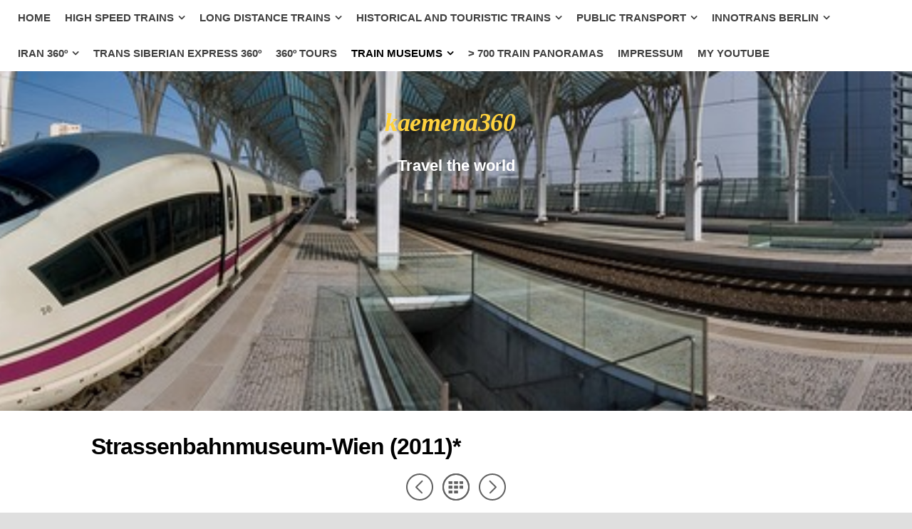

--- FILE ---
content_type: text/html
request_url: https://www.kaemena360.com/home/train-museums-2/strassenbahnmuseum-wien.html
body_size: 4990
content:
<!DOCTYPE html>
<html xmlns="http://www.w3.org/1999/xhtml" xml:lang="en" lang="en">
	<head>
		<meta charset="utf-8" />
		<meta http-equiv="X-UA-Compatible" content="IE=edge" />
		<!-- Global site tag (gtag.js) - Google Analytics -->
		    <script async src="https://www.googletagmanager.com/gtag/js?id=UA-4571766-1"></script>
		    <script>
		      window.dataLayer = window.dataLayer || [];
		      function gtag(){dataLayer.push(arguments);}
		      gtag('js', new Date());
		
		      gtag('config', 'UA-4571766-1');
		    </script>
		
		<script data-ad-client="ca-pub-2582330791450633" async src="https://pagead2.googlesyndication.com/pagead/js/adsbygoogle.js"></script>
				<title>Strassenbahnmuseum-Wien 2011 - 360º Panorama</title>
		<meta name="author" content="Willy Kaemena" />
		<meta name="description" content="Strassenbahnmuseum-Wien 2011 - 360º Panorama" />
		<meta name="robots" content="all" />
		<meta name="generator" content="Sandvox 2.10.12" />
		<meta name="viewport" content="width=device-width, initial-scale=1, maximum-scale=1" />
		<link rel="image_src" href="https://www.kaemena360.com/home/_Media/strassenbahnmuseum-wien_360.jpeg" type="image/jpeg" />
		<link rel="canonical" href="https://www.kaemena360.com/home/train-museums-2/strassenbahnmuseum-wien.html" />
		
		<link rel="stylesheet" type="text/css" href="https://maxcdn.bootstrapcdn.com/font-awesome/4.3.0/css/font-awesome.min.css" />
		<link rel="stylesheet" type="text/css" href="https://fonts.googleapis.com/css?family=Dosis:400,600,700|Rokkitt:400,700|Raleway:400,600,700|Droid+Serif:400,700,400italic,700italic|Open+Sans:400italic,600italic,700italic,400,600,700,800|Roboto:400,500,700,300,700italic,500italic,400italic" />
		<link rel="stylesheet" type="text/css" href="../com_blueballdesign_Flexor_black/main.css" title="Blueball Flexor Black" /><!--[if IE 8]>
		<link rel="stylesheet" type="text/css" href="../com_blueballdesign_Flexor_black/ie.css" /><![endif]-->
		<!--
		Photo credits for this website's design: <https://www.kaemena360.com/home/com_blueballdesign_Flexor_black/Credits.rtf>
		Licensing for this website's design:     <https://www.kaemena360.com/home/com_blueballdesign_Flexor_black/License.rtf>
		-->
		
		<!-- Global site tag (gtag.js) - Google Analytics -->
		<script async src="https://www.googletagmanager.com/gtag/js?id=UA-4571766-1"></script>
		<script>
		  window.dataLayer = window.dataLayer || [];
		  function gtag(){dataLayer.push(arguments);}
		  gtag('js', new Date());
		
		  gtag('config', 'UA-4571766-1');
		</script>
		
		_uacct = "UA-4571766-1";urchinTracker();</script>
	</head>
	<body class="sandvox has-page-title no-sidebar has-custom-banner has-photo-navigation IR" id="www_kaemena360_com_home" >
		<!-- Global site tag (gtag.js) - Google Analytics -->
		    <script async src="https://www.googletagmanager.com/gtag/js?id=UA-4571766-1"></script>
		    <script>
		      window.dataLayer = window.dataLayer || [];
		      function gtag(){dataLayer.push(arguments);}
		      gtag('js', new Date());
		
		      gtag('config', 'UA-4571766-1');
		    </script>		<div id="page-container">
			<div id="page">
				<div id="page-top" class="no-logo has-title has-tagline">
					<div id="title">
						<h1 style="text-align:center;" class="title in"><a href="../index.html"><span class="in"><em><span style="color: rgb(255, 210, 62); font-size: 36px; font-family: Eurostile; ">kaemena360  </span></em></span></a></h1>
						<p id="tagline"><span class="in">Travel the world</span></p>
					</div><!-- title -->
					<div id="sitemenu-container">
						<div id="sitemenu">
							<h2 class="hidden">Site Navigation<a href="#page-content" rel="nofollow">[Skip]</a></h2>
							<div id="sitemenu-content">
								<ul>
									<li class="i1 o"><a href="../index.html" title="Experience the world in 360º Virtual Tour Travel with famous trains of the world"><span class="in">Home</span></a></li>
									<li class="i2 e hasSubmenu"><a href="../high-speed-trains/index.html" title="High Speed Trains"><span class="in">High Speed Trains</span></a>
										<ul>
											<li class="i1 o"><a href="../high-speed-trains/austrian-westbahn-train.html" title="Austrian Westbahn Wien - Salzburg Stadler Kiss3 2021"><span class="in">Austrian Westbahn Wien - Salzburg Stadler Kiss3 2021</span></a></li>
											<li class="i2 e"><a href="../high-speed-trains/austrian-westbahn-new-train.html" title="Austrian Westbahn 2017 (Stadler KISS2) 2020 sold to Deutsche Bahn."><span class="in">Austrian Westbahn 2017 (Stadler KISS2) 2020 sold to Deutsche Bahn.</span></a></li>
											<li class="i3 o"><a href="../high-speed-trains/austrian-railjet.html" title="Austrian Railjet ÖBB"><span class="in">Austrian Railjet ÖBB</span></a></li>
											<li class="i4 e"><a href="../high-speed-trains/german-ice1--original1991.html" title="German ICE1 original(1991) and redesign (2006)"><span class="in">German ICE1 original(1991) and redesign (2006)</span></a></li>
											<li class="i5 o"><a href="../high-speed-trains/german-ice2-original1996.html" title="German ICE2 original(1996) and redesign (2012)"><span class="in">German ICE2 original(1996) and redesign (2012)</span></a></li>
											<li class="i6 e"><a href="../high-speed-trains/ICE3-Tour.html" title="German ICE3"><span class="in">ICE3 London</span></a></li>
											<li class="i7 o"><a href="../high-speed-trains/german-ice-t.html" title="German ICE-T"><span class="in">German ICE-T</span></a></li>
											<li class="i8 e"><a href="../high-speed-trains/spanish-velaro-highspeed.html" title="Spanish Velaro Highspeed Train AVE S103"><span class="in">Spanish Velaro Highspeed Train AVE S103</span></a></li>
											<li class="i9 o"><a href="../high-speed-trains/french-tgv---thalys.html" title="French TGV - Thalys"><span class="in">French TGV - Thalys</span></a></li>
											<li class="i10 e"><a href="../high-speed-trains/spanish-renfe-ave-s100.html" title="Spanish RENFE AVE S100"><span class="in">Spanish RENFE AVE S100</span></a></li>
											<li class="i11 o"><a href="../high-speed-trains/ansaldo-breda-v250---nshisp.html" title="Ansaldo-Breda-V250 - NSHispeed-Fyra - (NL) 2012"><span class="in">Ansaldo-Breda-V250 - NSHispeed-Fyra - (NL) 2012</span></a></li>
											<li class="i12 e last-item last"><a href="../high-speed-trains/italian-frecciarossa-1000.html" title="Italian Frecciarossa-1000"><span class="in">Italian Frecciarossa-1000</span></a></li>
										</ul>
									</li>
									<li class="i3 o hasSubmenu"><a href="../long-distance-trains-2/index.html" title="Long Distance Trains"><span class="in">Long Distance Trains</span></a>
										<ul>
											<li class="i1 o"><a href="../long-distance-trains-2/MAV-CD-Sleeper.html" title="MAV - CD Night Trains Sleeper 2022"><span class="in">MAV - CD Night Trains Sleeper 2022</span></a></li>
											<li class="i2 e"><a href="../long-distance-trains-2/iran-passenger-trains-2017-2.html" title="IRAN Passenger Trains 2017-2018-2019 2"><span class="in">IRAN Passenger Trains 2017-2018-2019 2</span></a></li>
											<li class="i3 o"><a href="../long-distance-trains-2/db-intercity-train-germany.html" title="DB Intercity Train (Germany)"><span class="in">DB Intercity Train (Germany)</span></a></li>
											<li class="i4 e"><a href="../long-distance-trains-2/db--intercity-bi-level.html" title="DB IC2 Intercity bi-level (Dosto)"><span class="in">DB IC2 Intercity bi-level (Dosto)</span></a></li>
											<li class="i5 o"><a href="../long-distance-trains-2/amtrak-superliner.html" title="Amtrak Superliner (USA)"><span class="in">Amtrak Superliner (USA)</span></a></li>
											<li class="i6 e"><a href="../long-distance-trains-2/nuevos-ferrocarriles-argent.html" title="Nuevos Ferrocarriles Argentinos (Tren Chino)"><span class="in">Nuevos Ferrocarriles Argentinos (Tren Chino)</span></a></li>
											<li class="i7 o"><a href="../long-distance-trains-2/locomore-stuttgart-berlin.html" title="LOCOMORE (Stuttgart - Berlin)"><span class="in">LOCOMORE (Stuttgart - Berlin)</span></a></li>
											<li class="i8 e"><a href="../long-distance-trains-2/leo-express-czech-rep.html" title="LEO Express (Czech Rep.)"><span class="in">LEO Express (Czech Rep.)</span></a></li>
											<li class="i9 o"><a href="../long-distance-trains-2/spanish-talgo.html" title="Spanish Talgo (Spain)"><span class="in">Spanish Talgo (Spain)</span></a></li>
											<li class="i10 e"><a href="../long-distance-trains-2/malayan-intercity-train.html" title="Malayan Intercity Train (Malaysia-Singapore)"><span class="in">Malayan Intercity Train (Malaysia-Singapore)</span></a></li>
											<li class="i11 o"><a href="../long-distance-trains-2/caledonian-sleeper-train-2.html" title="Caledonian Sleeper Train (London- Scotland)"><span class="in">Caledonian Sleeper Train (London- Scotland)</span></a></li>
											<li class="i12 e"><a href="../long-distance-trains-2/sleeping-cars-world-wide.html" title="Sleeping Cars (World Wide)"><span class="in">Sleeping Cars (World Wide)</span></a></li>
											<li class="i13 o last-item last"><a href="../long-distance-trains-2/iran-fadak-train-railpardaz.html" title="IRAN Fadak Train (Railpardaz)"><span class="in">IRAN Fadak Train (Railpardaz)</span></a></li>
										</ul>
									</li>
									<li class="i4 e hasSubmenu"><a href="../historical-trains/index.html" title="Historical and Touristic Trains"><span class="in">Historical and Touristic Trains</span></a>
										<ul>
											<li class="i1 o"><a href="../historical-trains/rocky-mountaineer-canada.html" title="Rocky Mountaineer (Canada) 2014"><span class="in">Rocky Mountaineer (Canada) 2014</span></a></li>
											<li class="i2 e"><a href="../historical-trains/rheingold-1928-1962-fek.html" title="Rheingold 1928 /1962 FEK (Germany) 2010"><span class="in">Rheingold 1928 /1962 FEK (Germany) 2010</span></a></li>
											<li class="i3 o"><a href="../historical-trains/tee-rheingold-1962--germany.html" title="TEE Rheingold 1962 (Germany DB/AKE)"><span class="in">TEE Rheingold 1962 (Germany DB/AKE)</span></a></li>
											<li class="i4 e"><a href="../historical-trains/patagonian-trains-argentina.html" title="Patagonian Trains (Argentina 2017)"><span class="in">Patagonian Trains (Argentina 2017)</span></a></li>
											<li class="i5 o"><a href="../historical-trains/grand-canyon-railways-usa.html" title="Grand Canyon Railways (USA) 2009"><span class="in">Grand Canyon Railway</span></a></li>
											<li class="i6 e"><a href="../historical-trains/verde-canyon-railroad-usa.html" title="Verde Canyon Railroad (USA) 2010"><span class="in">Verde Canyon Railroad (USA) 2010</span></a></li>
											<li class="i7 o"><a href="../historical-trains/expreso-el-marplatense.html" title="Expreso El Marplatense (Argentina) 2010"><span class="in">Expreso El Marplatense</span></a></li>
											<li class="i8 e"><a href="../historical-trains/ferrocentral-argentina.html" title="Ferrocentral (Argentina) 2010"><span class="in">Ferrocentral</span></a></li>
											<li class="i9 o"><a href="../historical-trains/perurail-andean-explorer.html" title="PeruRail Andean Explorer 2011"><span class="in">PeruRail Andean Explorer 2011</span></a></li>
											<li class="i10 e last-item last"><a href="../historical-trains/s---bahn-hamburg---et-171.html" title="S - Bahn Hamburg - ET 171 (1939 - 2008)"><span class="in">S - Bahn Hamburg - ET 171 (1939 - 2008)</span></a></li>
										</ul>
									</li>
									<li class="i5 o hasSubmenu"><a href="../regional-trains/index.html" title="Public Transport"><span class="in">Public Transport</span></a>
										<ul>
											<li class="i1 o"><a href="../regional-trains/stadler-flirt3-xl-regio-s.html" title="Stadler Flirt3 XL Regio-S-Bahn Bremen 2022"><span class="in">Stadler Flirt3 XL Regio-S-Bahn Bremen 2022</span></a></li>
											<li class="i2 e"><a href="../regional-trains/bsag-siemens-avenio-tram.html" title="BSAG Nordlicht Siemens Avenio Tram 2021"><span class="in">BSAG Nordlicht Siemens Avenio Tram 2021</span></a></li>
											<li class="i3 o"><a href="../regional-trains/bsag-elektrobus-8-2016.html" title="BSAG Elektrobus 8 - 2016"><span class="in">BSAG Elektrobus 8 - 2016</span></a></li>
											<li class="i4 e"><a href="../regional-trains/siemens-desiro-ml.html" title="Siemens Desiro ML 2009 MRB"><span class="in">Siemens Desiro ML 2009 MRB</span></a></li>
											<li class="i5 o"><a href="../regional-trains/siemens-tram-project-doha-.html" title="Siemens Tram Project Doha -Qatar (11-2016)"><span class="in">Siemens Tram Project Doha -Qatar (11-2016)</span></a></li>
											<li class="i6 e"><a href="../regional-trains/siemens-combino-low-floor.html" title="Siemens Combino Portugal"><span class="in">Siemens Combino Portugal</span></a></li>
											<li class="i7 o"><a href="../regional-trains/bremer-strassenbahn-ag.html" title="Bremer Strassenbahn AG 2008"><span class="in">Bremer Strassenbahn AG 2008</span></a></li>
											<li class="i8 e"><a href="../regional-trains/buenos-aires-busses-modern.html" title="Buenos Aires Busses (modern and historical)"><span class="in">Buenos Aires Busses (modern and historical)</span></a></li>
											<li class="i9 o"><a href="../regional-trains/subte-a-buenos-aires.html" title="SUBTE-A Buenos Aires"><span class="in">SUBTE-A Buenos Aires</span></a></li>
											<li class="i10 e"><a href="../regional-trains/subte-c-constitucion-2017.html" title="SUBTE C Constitucion 2017 Buenos Aires"><span class="in">SUBTE C Constitucion 2017 Buenos Aires</span></a></li>
											<li class="i11 o"><a href="../regional-trains/metro-lisboa.html" title="Metro Lisboa"><span class="in">Metro Lisboa</span></a></li>
											<li class="i12 e"><a href="../regional-trains/metronom.html" title="Metronom HB-HH-H-Gö"><span class="in">Metronom HB-HH-H-Gö</span></a></li>
											<li class="i13 o"><a href="../regional-trains/db-n-wagen-abnrz.html" title="DB N-Wagen (ABnrz)"><span class="in">DB N-Wagen (ABnrz)</span></a></li>
											<li class="i14 e"><a href="../regional-trains/bsag-bremen-mahndorf.html" title="BSAG Bremen-Mahndorf 2013"><span class="in">BSAG Bremen-Mahndorf 2013</span></a></li>
											<li class="i15 o"><a href="../regional-trains/bsag-depot-gropelingen-2018.html" title="BSAG Depot Gröpelingen 2018"><span class="in">BSAG Depot Gröpelingen 2018</span></a></li>
											<li class="i16 e last-item last"><a href="../regional-trains/bsag-linie-4-falkenberg.html" title="BSAG Linie 4 nach Falkenberg 2014"><span class="in">BSAG Linie 4 nach Falkenberg 2014</span></a></li>
										</ul>
									</li>
									<li class="i6 e hasSubmenu"><a href="../innotrans-berlin/index.html" title="InnoTrans Berlin"><span class="in">InnoTrans Berlin</span></a>
										<ul>
											<li class="i1 o"><a href="../innotrans-berlin/innotrans-2008.html" title="Innotrans 2008 Berlin"><span class="in">Innotrans 2008 Berlin</span></a></li>
											<li class="i2 e"><a href="../innotrans-berlin/innotrans-2010.html" title="Innotrans 2010 Berlin"><span class="in">Innotrans 2010 Berlin</span></a></li>
											<li class="i3 o"><a href="../innotrans-berlin/innotrans-2012.html" title="Innotrans 2012 Berlin"><span class="in">Innotrans 2012 Berlin</span></a></li>
											<li class="i4 e"><a href="../innotrans-berlin/innotrans-2014.html" title="Innotrans 2014"><span class="in">Innotrans 2014</span></a></li>
											<li class="i5 o"><a href="../innotrans-berlin/innotrans-2016/index.html" title="Innotrans 2016"><span class="in">Innotrans 2016</span></a></li>
											<li class="i6 e"><a href="../innotrans-berlin/innotrans-2018/index.html" title="Innotrans 2018"><span class="in">Innotrans 2018</span></a></li>
											<li class="i7 o last-item last"><a href="../innotrans-berlin/innotrans-2022/index.html" title="Innotrans 2022"><span class="in">Innotrans 2022</span></a></li>
										</ul>
									</li>
									<li class="i7 o hasSubmenu"><a href="../iran-360o/index.html" title="IRAN 360º"><span class="in">IRAN 360º</span></a>
										<ul>
											<li class="i1 o"><a href="../iran-360o/iran-tourist.html" title="IRAN 2015 on the tourist trail - 360º"><span class="in">IRAN 2015 on the tourist trail - 360º</span></a></li>
											<li class="i2 e"><a href="../iran-360o/iran-2017-shiraz.html" title="IRAN Shiraz 360º 2015-2017-2018"><span class="in">IRAN Shiraz 360º 2015-2017-2018</span></a></li>
											<li class="i3 o"><a href="../iran-360o/iran-persepolis-naqsh-e.html" title="IRAN Persepolis-Naqsh-e-Rostam-Pasargad"><span class="in">IRAN Persepolis-Naqsh-e-Rostam-Pasargad</span></a></li>
											<li class="i4 e"><a href="../iran-360o/iran-2017--trains.html" title="IRAN Trains 2017 - 2018 - 2019"><span class="in">IRAN Trains 2017 - 2018 - 2019</span></a></li>
											<li class="i5 o"><a href="../iran-360o/iran-2017--yazd.html" title="IRAN Yazd 2015 - 2017 - 2018 - 2019"><span class="in">Grand Canyon Railway</span></a></li>
											<li class="i6 e"><a href="../iran-360o/iran-tehran-2015-2017-2018.html" title="IRAN Tehran 2015 - 2017 - 2018"><span class="in">IRAN Tehran 2015 - 2017 - 2018</span></a></li>
											<li class="i7 o"><a href="../iran-360o/iran-2017-bushehr.html" title="IRAN Bushehr 2017"><span class="in">IRAN Bushehr 2017</span></a></li>
											<li class="i8 e"><a href="../iran-360o/iran-2015-kashan-abakuh.html" title="IRAN Kashan Natanz Abakuh 2015"><span class="in">IRAN Kashan Natanz Abakuh 2015</span></a></li>
											<li class="i9 o last-item last"><a href="../iran-360o/iran-iranian-style-dining.html" title="IRAN Iranian Style Dining 2018*"><span class="in">IRAN Iranian Style Dining 2018*</span></a></li>
										</ul>
									</li>
									<li class="i8 e"><a href="../gtse-360o/index.html" title="Trans Siberian Express 360º"><span class="in">Trans Siberian Express 360º</span></a></li>
									<li class="i9 o"><a href="../360o-city-tours/index.html" title="360º Tours"><span class="in">360º Tours</span></a></li>
									<li class="i10 e hasSubmenu currentParent"><a href="index.html" title="Train Museums"><span class="in">Train Museums</span></a>
										<ul>
											<li class="i1 o"><a href="db-vt11-5--dr-vt-1816.html" title="DB VT11-5 DR VT 18.16"><span class="in">DB VT11-5 DR VT 18.16</span></a></li>
											<li class="i2 e"><a href="chemnitz-hilbersdorf.html" title="Chemnitz-Hilbersdorf"><span class="in">Chemnitz-Hilbersdorf</span></a></li>
											<li class="i3 o"><a href="db-museum-nurnberg.html" title="DB Museum Nürnberg"><span class="in">DB Museum Nürnberg</span></a></li>
											<li class="i4 e"><a href="db-museum-koblenz.html" title="DB-Museum-Koblenz"><span class="in">DB-Museum-Koblenz</span></a></li>
											<li class="i5 o currentPage"><span class="in">Strassenbahnmuseum-Wien (2011)*</span></li>
											<li class="i6 e"><a href="verkehrsmuseum-remise-wien.html" title="Verkehrsmuseum REMISE Wien 2014"><span class="in">Verkehrsmuseum REMISE Wien 2014</span></a></li>
											<li class="i7 o last-item last"><a href="strassenbahnmuseum-bremen.html" title="Strassenbahnmuseum DAS DEPOT - Bremen"><span class="in">Strassenbahnmuseum DAS DEPOT - Bremen</span></a></li>
										</ul>
									</li>
									<li class="i11 o"><a href="../500-train-panoramas.html" title="&gt; 700 Train Panoramas"><span class="in">&gt; 700 Train Panoramas</span></a></li>
									<li class="i12 e"><a href="../impressum.html" title="Impressum"><span class="in">Impressum</span></a></li>
									<li class="i13 o last-item last"><a href="../my-youtube.html" title="My Youtube"><span class="in">My Youtube</span></a></li>
								</ul>
							</div> <!-- /sitemenu-content -->
						</div> <!-- /sitemenu -->
					</div> <!-- sitemenu-container -->
				</div> <!-- page-top -->
				<div class="clear below-page-top"></div>
				<div id="page-content" class="has-photo-navigation">
					<div id="main">
						<div id="main-top"></div>
						<div id="main-content">
							<h2 class="title"><span class="in">Strassenbahnmuseum-Wien (2011)*</span></h2>
							<div class="collection-navigation photo-navigation">
								<div id="previous-photo" class="previous-page"><a class="imageLink" href="db-museum-koblenz.html#previous-photo">Previous</a></div>
								<div id="next-photo" class="next-page"><a class="imageLink" href="verkehrsmuseum-remise-wien.html#previous-photo">Next</a></div>
								<div id="photo-list" class="collection-index"><a class="imageLink" href="index.html">List</a></div>
							</div>
							<div class="article">
								<div class="article-content">
									<div class="RichTextElement">
										<div>
											<div class="first wide center">
												<div style="" class="graphic">
													<div class="figure-content HTMLElement">
														<span><script type="text/javascript"><!--
														google_ad_client = "ca-pub-2582330791450633";
														/* 320x50 neu */
														google_ad_slot = "5930832325";
														google_ad_width = 320;
														google_ad_height = 50;
														//-->
														</script>
														<script type="text/javascript"
														src="https://pagead2.googlesyndication.com/pagead/show_ads.js">
														</script>
														<script type="text/javascript"><!--
														google_ad_client = "ca-pub-2582330791450633";
														/* 320x50 neu */
														google_ad_slot = "5930832325";
														google_ad_width = 320;
														google_ad_height = 50;
														//-->
														</script>
														<script type="text/javascript"
														src="https://pagead2.googlesyndication.com/pagead/show_ads.js">
														</script></span>
													</div>
												</div>
											</div><p><br /></p>
											<div class="not-first-item graphic-container wide center ImageElement">
												<div class="graphic">
													<div class="figure-content">
														<!-- sandvox.ImageElement --><img src="../_Media/strassenbahnmuseum-wien_med_hr.jpeg" alt="Strassenbahnmuseum-Wien" width="640" height="396" />
														<!-- /sandvox.ImageElement --></div>
												</div>
											</div><p>Click  on the picture  to start the  Virtual Tour.  Zum Start der Virtuellen Tour bitte  auf das Bild klicken</p><p><a href="http://www.wienerlinien.at/eportal/ep/channelView.do/pageTypeId/9424/channelId/-31304" target="_blank">Link to the museum website</a></p>
											
										</div>
									</div>
								</div> <!-- /article-content -->
								<div class="article-info">
								</div> <!-- /article-info -->
							</div> <!-- /article -->
						</div> <!-- main-content -->
						<div id="main-bottom"></div>
					</div> <!-- main -->
				</div> <!-- content -->
				<div class="clear below-content"></div>
				<div id="page-bottom">
					<div id="page-bottom-contents">
						<div>© Willy Kaemena 07/2011 - 01/2023</div>
						<div class="hidden"> <a rel="nofollow" href="#title">[Back To Top]</a></div>
					</div>
				</div> <!-- page-bottom -->
			</div> <!-- container -->
			<div id="extraDiv1"><span></span></div><div id="extraDiv2"><span></span></div><div id="extraDiv3"><span></span></div><div id="extraDiv4"><span></span></div><div id="extraDiv5"><span></span></div><div id="extraDiv6"><span></span></div>
		</div> <!-- specific body type -->
		<script src="//ajax.aspnetcdn.com/ajax/jQuery/jquery-1.9.1.min.js"></script>
		<script>
		if (typeof jQuery === 'undefined') document.write('<scr'+'ipt src="../_Resources/jquery-1.9.1.min.js"></scr'+'ipt>');
		</script>
		<script charset="utf-8" src="../com_blueballdesign_Flexor_black/blueballflexor1.js"></script>
		<!-- Default Statcounter code for Homepage wkaemena
		https://www.kaemena360.com -->
		<script type="text/javascript">
		var sc_project=551251;
		var sc_invisible=0;
		var sc_security="";
		var sc_https=1;
		var scJsHost = "https://";
		document.write("<sc"+"ript type='text/javascript' src='" +
		scJsHost+
		"statcounter.com/counter/counter.js'></"+"script>");
		</script>
		<noscript><div class="statcounter"><a title="Web Analytics
		Made Easy - StatCounter" href="https://statcounter.com/"
		target="_blank"><img class="statcounter"
		src="https://c.statcounter.com/551251/0//0/" alt="Web
		Analytics Made Easy - StatCounter"></a></div></noscript>
		<!-- End of Statcounter Code -->
		<!-- Default Statcounter code for Homepage wkaemena
		https://www.kaemena360.com -->
		<script type="text/javascript">
		var sc_project=551251;
		var sc_invisible=0;
		var sc_security="";
		var sc_https=1;
		var scJsHost = "https://";
		document.write("<sc"+"ript type='text/javascript' src='" +
		scJsHost+
		"statcounter.com/counter/counter.js'></"+"script>");
		</script>
		<noscript><div class="statcounter"><a title="Web Analytics
		Made Easy - StatCounter" href="https://statcounter.com/"
		target="_blank"><img class="statcounter"
		src="https://c.statcounter.com/551251/0//0/" alt="Web
		Analytics Made Easy - StatCounter"></a></div></noscript>
		<!-- End of Statcounter Code -->
		
		

	</body>
</html>

--- FILE ---
content_type: text/html; charset=utf-8
request_url: https://www.google.com/recaptcha/api2/aframe
body_size: 266
content:
<!DOCTYPE HTML><html><head><meta http-equiv="content-type" content="text/html; charset=UTF-8"></head><body><script nonce="kurPZsEdXbUPTidZgNF8-Q">/** Anti-fraud and anti-abuse applications only. See google.com/recaptcha */ try{var clients={'sodar':'https://pagead2.googlesyndication.com/pagead/sodar?'};window.addEventListener("message",function(a){try{if(a.source===window.parent){var b=JSON.parse(a.data);var c=clients[b['id']];if(c){var d=document.createElement('img');d.src=c+b['params']+'&rc='+(localStorage.getItem("rc::a")?sessionStorage.getItem("rc::b"):"");window.document.body.appendChild(d);sessionStorage.setItem("rc::e",parseInt(sessionStorage.getItem("rc::e")||0)+1);localStorage.setItem("rc::h",'1768709280816');}}}catch(b){}});window.parent.postMessage("_grecaptcha_ready", "*");}catch(b){}</script></body></html>

--- FILE ---
content_type: text/css
request_url: https://www.kaemena360.com/home/com_blueballdesign_Flexor_black/main.css
body_size: 6009
content:
@charset "UTF-8";

/*
   css Copyright © 2005-2012 Karelia Software. All rights reserved.
   css released under Creative Commons License  - http://creativecommons.org/licenses/by-sa/2.5/
   All associated graphics belong to their respective owners and are licensed separately.
*/

/* IE7 hacks */

*:first-child+html .gridItem img {
	position:relative;
	top:0px;
}

*:first-child+html .gridItem h3 {
	position:relative;
	top:0px;
}

/* Navigation arrows */
div.text-navigation { text-align:center; margin-bottom:1em;}
div.text-navigation div { display:inline; margin:0px 0.5em; }
.collection-navigation .disabled-navigation { text-indent:-5000px; }

/* 2.0 wrap compatibility. 2.0-compatible designs can further adjust these if they need */
.wide { display:block; }

.narrow.left {   /* Some designs won't respect without !important */
    float:left!important;
    clear:left!important;
}
.narrow.right {
    float:right!important;
    clear:right!important;
}

.wide.left   .graphic, img.wide.left,   .wide.left video,   .wide.left audio   { display:block; margin-left:0px; margin-right:auto; }
.wide.center .graphic, img.wide.center, .wide.center video, .wide.center audio { display:block; margin-left:auto; margin-right:auto; }
.wide.right  .graphic, img.wide.right,  .wide.right video,  .wide.right audio  { display:block; margin-left:auto; margin-right:0px; }


.ImageElement.left, .AudioElement.left { text-align:left; }
.ImageElement.center, .AudioElement.center { text-align:center; }
.ImageElement.right, .AudioElement.right { text-align:right; }

/* Captions should align themselves with the graphic */
.graphic-container.left .caption { text-align:left; }
.graphic-container.center .caption { text-align:center; }
.graphic-container.right .caption { text-align:right; }

/* Inline iframes need to display as a block to layout right */
.graphic iframe { display:block; }

/* Pagelet photo grids should be generally be auto width (some 1.x designs hardcoded an exact width) */
.pagelet .photogrid-index { width:auto; }

/* For content like amazon which forces white background. Design SHOULD set color for A tag and text color. */
.whiteBackground
{
	background-color:white;
}

.article-info
{
	margin-bottom:1em;
}

/* Firefox reduce dotted lines on links */
.photo-navigation a:focus, .replaced a:focus {overflow:hidden;}

/* Disqus correction to prevent overflow scroll bars in some designs */
#dsq-content { overflow:hidden; }
#dsq-content .dsq-auth-header { width: auto!important; }
#dsq-content .dsq-by { margin: 4px 6px 0px 0px; }
#dsq-content .dsq-by a, #dsq-content .dsq-by a:hover { border: 0px none; }
#dsq-content h3 { margin:0px; }

/* Site menus. Don't wrap the top level items, and wrap sub-menu items normaly. */
#sitemenu-content ul li span.in { white-space:nowrap;}
* html #sitemenu-content ul li span.in {white-space: normal}
*:first-child+html #sitemenu-content ul li span.in {white-space: normal}
#sitemenu-content ul ul li span.in {white-space: normal}
#sitemenu-content span.in { position: relative; }

body { word-wrap:break-word; }

/* Make sure scaled-down images look good in IE */
img { -ms-interpolation-mode: bicubic; }

.HTMLElement { overflow:hidden; }

.photogrid-index-bottom { clear:left; }

/*
Design Name:  Blueball Flexor Responsive
Style Sheet: main.css
Created: 7, May, 2013
Last Modified: 28, March, 2015
Version: 1.0
Author: Blueball Design
www.blueballdesign.com
Copyright 2015 Blueball Design LLC USA/Charlie Lockhart, All Rights Reserved
*/

/* @group Global Styling */

/* BODY, HTML STYLING */

body, html {height: 100%;
	width: 100%;
	margin: 0px auto;
	margin-top: 0px;
	padding: 0;
	text-align: left;
	word-wrap: break-word;
	font-family: 'Source Sans Pro', sans-serif;
	font-size: 17px;
	line-height: 1.6;
	font-weight: 400;
	letter-spacing: 0px;
	color: #202020;
	background-color: #dfdfdf;
	text-rendering: optimizeLegibility;
	-webkit-font-smoothing: antialiased;
	-moz-osx-font-smoothing: grayscale;
	-moz-font-feature-settings: 'liga', 'kern';
}

/*IMAGES - REMOVE BORDERS, HOVER STYLING*/

img {border: 0;}

a img {border: 0;text-decoration: none;}

a img:hover {
	opacity: 0.8;
	filter:alpha(opacity=80); /* For IE8 and earlier */
}

/*GLOBAL LINK STYLING*/

a:link, a:visited {color: #0362c6; text-decoration: underline; }

a:hover {color: #0362c6;text-decoration: none;}

/*GLOBAL PARAGRAPH, BLOCKQUOTE STYLING*/

p {margin: 0 0 12px 0;}

b, strong {
	font-weight: 600;
}

.fa {
	display: inline-block;
	font-family: FontAwesome;
	font-style: normal;
	font-weight: 400;
	line-height: 1;
	-webkit-font-smoothing: antialiased;
	-moz-osx-font-smoothing: grayscale;
}

blockquote {
	margin: 18px 0 18px 18px;
	font-family: "Roboto Slab", sans-serif; 
	font-size: 19px;
	line-height: 26px;
	padding:  0 10px 0 20px;
	border-left: 4px solid #0362c6;
	color: #0362c6;
	text-align: left;
	font-weight: 500;
	letter-spacing: -1px;
}

/*GLOBAL HEADLINE STYLING*/

h1 { font-size: 42px; line-height: 46px; text-align: center; }
h2 { font-size: 32px; line-height: 40px; text-align: left; }
h3 { font-size: 26px; line-height: 30px; text-align: left; }
h4 { font-size: 20px; line-height: 24px; text-align: left; }
h5 { font-size: 16px; line-height: 20px; text-align: left; }

h1 { 
	font-family: "Roboto Slab", sans-serif;
	font-weight: 700;
	margin-bottom: 18px;
}

h2 {
	font-family: "Roboto Slab", sans-serif;  
	color: #0362c6;
	letter-spacing: -1px; 
	margin-top: 0px;
	margin-bottom: 18px;
	font-weight: 700;
}

h3, h4 {
	font-family: "Roboto Slab", sans-serif;  
	color: #0362c6;
	letter-spacing: -.5px; 
	margin-top: 0px;
	margin-bottom: 18px;
	font-weight: 400;
}

h5 {
	font-weight: 600; 
	color: #333333; 
	letter-spacing: 0px;
	margin-bottom: 14px; 
	margin-top: 0px; 
}

/*GLOBAL MISC. PAGE ELEMENTS STYLING*/

hr {
	border-color: #EAEAEA;
	border-style: solid none none;
	border-width: 1px 0 0;
	height: 0;
	margin: 24px 0;
}

embed, iframe, object {
	max-width: 100%;
}

.clear {
	clear: both;
	height: 0px;
	line-height: 1px;
}

#main .clear {
	clear: left;
	line-height: 1px;
}

.hidden {
    display: none;
}

.callout-container, .graphic-container {
	clear: both;
}

/*GLOBAL IMAGE STYLING*/

.ImageElement, .VideoElement { 
	text-align:center;
	margin-top: 24px;
	max-width: 100% !important;
}

img.narrow, .article-thumbnail img {
	display: block;
	clear: left;
	float: left;
	margin: 6px 16px 0 0;
}

.narrow.left { 
	margin: 0px 16px 5px 0px; 
}

.narrow.right {
	margin: 0px 0px 5px 16px; 
}

img.wide {
	max-width: 100% !important;
	display: block;
	clear:  both;
}

.wide {
	display: block;
}

img.narrow.left {
    float: left !important;
	clear: left;
}

img.narrow.right {
	float: right !important;
	clear: right;
}

.wide.left .graphic, img.wide.left {
	margin-left: 0px;
	margin-right: auto;
}

.wide.center .graphic, img.wide.center {
	margin-left: auto;
	margin-right: auto;
}

.wide.right .graphic, img.wide.right {
	margin-left: auto;
	margin-right: 0px;
}

.ImageElement.left {
	text-align: left;
}

.ImageElement.center {
	text-align: center;
}

.ImageElement.right {
	text-align: right;
}

/*GLOBAL RSS FEED ICON STYLING*/

div.rssBadge {
	margin: 10px;
}

/* Small icon option */
img.smallRSSBadgeIcon { 
	vertical-align: middle; 
}

img.smallRSSBadgeIconLeft { 
	margin-right: 4px; 
}

img.smallRSSBadgeIconRight {
	margin-left: 4px; 
}

div.largeRSSBadgeIcon, p.largeRSSBadgeIcon {
	margin: 0 10px;
	text-align: center !important;
}

img.largeRSSBadgeIcon {
	margin-bottom: 4px; 
}

p.largeRSSBadgeIcon {
	margin: 0; 
}

/*ORDERED, UNORDERED LIST STYLING*/

ul {
	list-style-type: disc;
}

ol, dd {
	padding-left: 20px;
}

/*SITE MAP LINK STYLING*/

.sitemap-page a:link, .sitemap-page a:visited {
	color: #202020;
	text-decoration: none;
}

.sitemap-page a:hover {
	color: #0362c6;
	text-decoration: underline;
}

/* @end */

/* @group Site Menu */

/* DESKTOP MENU STYLING */

#sitemenu-container{
    position: relative;
    z-index: 100;
}
#menu-button{
    display: none;
}
#nav{
    position: fixed;
    top: 0;
    left: 0;
    width: 100%;
}
#nav > ul{
    height: 50px;
    list-style: none;
    margin: 0;
    padding: 0 0 0 15px;
}
#nav li{
    position: relative !important;
}
#nav a,
#nav span.in{
    font-family: 'Source Sans Pro', sans-serif;
    font-size: 15px;
    text-decoration: none;
}
#nav a:hover,
#nav span.in:hover{
}
#nav li.currentPage > a span.in,
#nav li.currentPage > span.in,
#nav li.currentParent > a span.in,
#nav li.currentParent > span.in,
#nav li.currentAncestor > a span.in,
#nav li.currentAncestor > span.in{
    font-weight: 700 !important;
}

#nav li.hasSubmenu > a > span.in:after,
#nav li.hasSubmenu > span.in:after{
    content: "\f107";
    float: none;
    margin-left: 6px;
    font-family: "FontAwesome";
    vertical-align: top;
}
#nav li li.hasSubmenu > a > span.in:after,
#nav li li.hasSubmenu > span.in:after{
    content: "\f105";
    float: right;
    margin-left: 6px;
    font-family: "FontAwesome";
    vertical-align: top;
}
    #nav > ul > li{
        display: block;
        float: left;
        position: relative;
    }
    #nav > ul > li > a,
    #nav > ul > li > span.in{
        display: block;
        height: 50px;
        padding: 0 10px;
        font-weight: 700;
        text-transform: uppercase;
        line-height: 50px;
    }
#nav > ul ul{
    background: rgba(255,255,255,0.86);
    display: none;
    list-style: none;
    margin: 0;
    padding: 0;
    position: absolute;
    left: 0;
    top: 50px;
    width: 220px;
}
    #nav > ul li:hover > ul{
        display: block;
    }
#nav > ul ul ul{
    top: 0;
    left: 220px;
}
#nav > ul ul li{
    float: none;
}
#nav > ul ul a,
#nav > ul ul span.in{
    display: block;
    height: auto;
    padding: 5px 10px;
    line-height: 20px;
}
#nav > ul ul a > span.in{
    padding: 0 !important;
    font-size: 13.5px;
}

/*MOBILE MENU STYLING*/

@media (max-width: 768px) {

  	  #nav{
  	  	    position: fixed;
  	  	    top: 0;
  	  	    left: 0;
  	  	    width: 100%;
  	  	    z-index: 2000;
  	  }
  	  #nav.open {
  	  		max-height: 100%;
  	  		overflow: auto;
  	  }
      #nav > ul{
          padding: 0;
      }
      #nav:before{
          box-sizing: border-box;
          -webkit-box-sizing: border-box;
          -moz-box-sizing: border-box;
          -ms-box-sizing: border-box;
          content: "\f0c9     Menu";
          display: block;
          height: 50px;
          padding: 0 20px;
          width: 100%;
          font-size: 18px;
          font-family: "FontAwesome";
          line-height: 50px;
      }
      #nav ul{
          box-sizing: border-box;
          -webkit-box-sizing: border-box;
          -moz-box-sizing: border-box;
          -ms-box-sizing: border-box;
          display: none !important;
          height: auto !important;
          position: relative !important;
          left: 0 !important;
          top: 0 !important;
          width: 100% !important;
      }
      #nav.open ul{
          display: block !important;
      }
      #nav > ul > li{
          border-bottom: 1px solid #d0d0d0;
          display: block;
          float: none;
      }
      #nav li li.hasSubmenu > a > span.in:after,
      #nav li li.hasSubmenu > span.in:after{
          content: "\f107";
          float: right;
          margin-left: 4px;
          font-family: "FontAwesome";
          vertical-align: middle;
          background: none;
      }
      #nav > ul > li > a,
      #nav > ul > li > span.in{
          display: block;
          height: auto;
          padding: 10px 20px;
          line-height: 20px;
      }
      #nav > ul ul{
          padding-left: 20px;
      }
  }


/* @end */

/* @group Title-Banner */

#title {
	text-align: center;
	min-height: 500px;
	max-height: 500px;
	padding-top: 50px;
	height: auto;
	background-color: #ffffff;
	background-repeat: no-repeat;
	background-position: center center;
	-webkit-background-size: cover;
	-moz-background-size: cover;
	background-size: cover;
}

#title #logo {
	position: relative;
	max-width: 100%;
	height: auto;
	background-position: top center;
	padding: 50px 0 45px 0;
	margin: 0px auto;
	z-index: 40;
}

#title #logo a {
	text-decoration: none !important;
	border: 0;
}

#title #logo a:hover {
	text-decoration: none;
	border: 0;
}

#title h1 {
	position: relative;
	margin: 0px auto;
	font-size: 48px;
	line-height: 54px; 
    text-align: center;
    color: #ffffff;
 	letter-spacing: -.5px;
 	z-index: 10;
 	font-weight: 700;
}

#title h1 a, #title h1 a:visited {
	text-decoration: none !important;
	border: 0px;
	color: #ffffff;
}

#title h1 a:hover {
	text-decoration: none !important;
	border: 0px;
}

.has-logo #title h1 {
	margin: 0px auto;
	padding: 0px 40px 20px 40px;
}

.has-logo #title h1 a {
	text-decoration: none !important;
	border: 0;
}

.has-logo #title h1 a:link {
	text-decoration: none !important;
	border: 0;
}

.no-logo #title h1 {
	margin: 0px auto;
	padding: 64px 20px 20px 20px;
}

#title #tagline {
	position: relative;
	margin: 0px auto;
	font-family: 'Source Sans Pro', helvetica, sans-serif;
    font-size: 22px;
    line-height: 28px;
    letter-spacing: 0px;
    text-align: center;
    color: #ffffff;
    z-index: 15;
    font-weight: 600;
}

.has-title #tagline {
	position: relative;
	margin: 0px auto;
	padding: 0px 20px 20px 20px;
	clear: both;
}

.no-title #tagline {
	position: relative;
	margin: 0px auto;
	padding: 42px 20px 42px 20px;
	clear: both;
}

.has-logo #tagline {
	margin: 0px auto;
	padding: 0px 20px 20px 20px;
	z-index: 17;
	clear: both;
}

.no-logo.no-title.has-tagline #tagline {
	padding: 64px 20px 28px 20px;
}


/* @end */

/* @group Page-Top Header */

#page-container {
	margin: 0px auto;
	margin-bottom: 0px;
	border: none;
	background: transparent;
}

#page-top {
}

#page {
	position: relative;
	margin: 0px auto;
	margin-top: 0px;
	margin-bottom: 0px;
	padding: 0;
	background: #ffffff;
}



.has-title #tagline {
	position: relative;
	margin: 0px auto;
	padding: 0px 0 12px 0;
	clear: both;
}

.no-title #tagline {
	position: relative;
	margin: 0px auto;
	padding: 0px 0 12px 0;
	clear: both;
}

.has-logo #tagline {
	margin: 0px auto;
	padding: 0px 0 12px 0;
	z-index: 17;
	clear: both;
}

/* @end */


/* @group Page-Content */

#page-content {
	position: relative;
	max-width: 1024px!important;
	min-height: 350px;
	margin: 0px auto;
	padding: 0;
	height: auto !important;
	clear: both;
	background: transparent;
}

/* @end */


/* @group Sidebar */

#sidebar {
	float: right;
	width: 25%!important;
	padding: 28px 0 28px 0;
	margin: 0;
}

#sidebar-content {
	margin-top: 0px;
}

#sidebar p {
    text-align: left;
}

#sidebar-top {
}

#sidebar-bottom {
}

.allow-sidebar #main {
	width: 70%!important;
	padding: 30px 0px 28px 0px;
	text-align: left;
	margin:0;
	float:left;
	background: transparent;
}

.no-sidebar #main {
	padding: 30px 0 28px 0;
	text-align: left;
	background: transparent;
}

/* @end */

/* @group Page Bottom */

#page-bottom {  
	min-height: 80px;
	margin: 0;
	padding: 26px 20px 26px 20px;
	text-align: center;
	background-color: #dfdfdf;
	font-size: 15px;
	line-height: 1.6;
	color: #202020;
    text-align: center;
    border-top: 1px solid #b0b0c0;
}

#page-bottom a:link, #page-bottom a:visited {
	color: #0362c6;
	text-decoration: underline;
}

#page-bottom a:visited {
	color: #202020;
	text-decoration: underline;
}

#page-bottom a:hover {
	color: #0362c6;
	text-decoration: none;	
}

/* @end */


/* @group Contact Form */


form.contactElement textarea,
form.contactElement input,
form.contactElement select {
	margin: 4px 0;
	padding: 3px;
}

form.contactElement input.submit {
	width: auto !important;
}

form.contactElement th {
	padding-right: 5px;
}

*:first-child+html form.contactElement input.submit {
	padding: 0px 10%;
}

form.labelsOnSide input.submit  {
width: auto;
display: block;
margin-left: auto;
margin-right: 2%;
float: right;
}

/* @end */

/* @group Pagelet */

.pagelet {
	width: 100%;
	word-wrap: break-word;
	overflow: hidden;
	margin: 0 0 10px 0;
	padding: 2px 0 5px 0;
}

.pagelet.bordered {
	border-top: 1px solid #d0d0d0;
	padding: 12px 0px 12px 0px;
	margin: 4px 0 0 0;
}

.pagelet.bordered .photo img {
	border: none;
	padding: 0;
}

.pagelet-body p {
	margin: 0;
	padding: 0;
}

.pagelet-body .imgelement {
	margin: 0px 0 4px 0;
	padding: 0;
}

.pagelet h4 {
	font-weight: 700;
	padding: 0;
	text-align: left;
	margin-top: 0px;
	margin-bottom: 6px;
}

.pagelet a, .pagelet a:visited {
	text-decoration: underline;
	background: transparent;
	padding-left: 0px;
}

.pagelet a:hover {
	text-decoration: none;
	background: transparent;
	color: #707070;
}

.pagelet ul {
	line-height: 1.5em;
	margin: 7px 0 0 0;
	padding: 0;
}

.pagelet ul li a {
	list-style-type: none;
	word-wrap: break-word;
	margin-left: 0px;
	padding: 0 0 0 0;
}

.pagelet ul li a::before {
	color: #202020;
	vertical-align: middle;
	display: inline-block;
	font-family: fontawesome;
	content: "\f0f6";
	width: 15px;
	margin: -2px 8px 2px 10px;
	text-decoration: non;
}

.pagelet ul li:hover {
	
}

.pagelet .photo img {
	border: none;
	padding: 0;
	background: transparent;
}

.pagelet img {
	border: none;
	padding: 0;
}

.pagelet a img {
	border: none;
	padding: 0;
}

.pagelet .photo .imageLink {
	background: transparent;
}

.pagelet .photo .imageLink a:hover {
	background: transparent;
}

.pagelet #contactform {
	width: 100%;
}

/* @end */

/* @group Callout */

.callout {
	width: 250px;
	float: left;
	margin: 0px 16px 12px 0;
}

* html .callout {
	margin: 0 7px 5px 0;
}

*:first-child+html .callout {
	margin: 0 14px 10px 0;
}

.callout p {
margin-bottom: 0px!important;
}

.callout #contactform {
	width: 250px;
}

/* @end */


/* @group Blog-Article Page */

#index {
	margin: 0 0 10px 0;
}

.article {
	margin-bottom: 0;
}

.article-info {
	color: #707070;
	font-style: normal;
	font-size: 14px;
	margin-bottom: 8px;
}

.article-content {
	margin-bottom: 2px;
}

* html .article-content {
	margin-bottom: 2px;
	padding-bottom: 6px;
}

.article-content p {
	margin: 0 0 12px 0;
}

.article-content ul {
	margin-left: 4px;
}

* html .article-content ul {
	margin-left: 4px;
}

.article-content ul {
	margin-left: 4px;
}

* html .article-content ul {
	margin-left: 4px;
}

.article h3 {
	margin: 0 0 8px 0;
	padding-top: 8px;
	border-top: 0px solid #d0d0d0;
}

*:first-child+html .article h3 {
	width: auto;
}

.article h3 a, .article h3 a:active, .article h3 a:focus {
	text-decoration: none;
	color: #0362c6;
}

.article h3 a:hover {
	text-decoration: none;
	color: #707070;
}

.general-index {
	margin: 4px 0 8px 0;
	padding: 0;
	text-align: left;
}

* html .general-index {
}

.general-index h3 {
	font-weight: 700;
	margin: 0;
	padding: 18px 0 18px 0;
}

.article-info .continue-reading-link a:link,
.article-info .continue-reading-link a:visited {
	color: #0362c6;
	text-decoration: underline;
	padding: 0 0 2px 0;
	font-size: 16px;
	margin: 0;
}

.article-info .continue-reading-link a:link:before,
.article-info .continue-reading-link a:visited:before {
	color: #707070;
	font-size: 18px;
	vertical-align: middle;
	display: inline-block;
	font-family: fontawesome;
	content: "\f1ea";
	width: 20px;
	margin-right: 8px;
}

.article-info .continue-reading-link a:hover {
	color: #0362c6;
	text-decoration: none;
}

.article-info .timestamp {
	clear: both;
	font-size: 16px;
	padding: 0;
	margin: 10px 0 10px 0;
}

.timestamp:before {
    display: inline-block;
    font-size: 17px;
    vertical-align: center;
    font-family: fontawesome;
    content: "\f073";
    width: 20px;
    margin-right: 4px;
}

.comments {
	padding: 3px 0 6px 0;
	margin-top: 0px;
	font-size: 16px;
}

.comments a {
	padding: 3px 0 6px 0px;
	margin-top: 0px;
	color: #0362c6;
	text-decoration: underline;
}

.comments a:before {
    display: inline-block;
    font-size: 17px;
    vertical-align: center;
    font-family: fontawesome;
    content: "\f0e6";
    width: 20px;
    margin-right: 6px;
}

.comments a:hover {
	padding: 3px 0 6px 0px;
	margin-top: 0px;
	color: #707070;
	text-decoration: none;
}


/* @end */

/* @group Slideshow */

/*Set slideshow image responsive width and height*/
#slider {
	width: 100% !important;
	height: auto !important;
}

/* @end */

/* @group Photo Grid */

body.no-sidebar #main .gridItem {
	width:220px; 
	margin:10px 28px 5px 0px;
}

body.allow-sidebar #main .gridItem {
	width: 200px; 
	margin: 10px 28px 5px 0px;
}

#main .gridItem {
	float:left; 
	position:relative; 
	height:250px; 
	overflow:hidden; 
	word-break:break-word; 
	text-align:center; 
	padding: 4px 0;
	background: transparent;
}

#main .gridItem h3 {
	font-family: 'Source Sans Pro', sans-serif;
	font-size: 15px;
	line-height: 1.5;
	letter-spacing: 0px;
	font-weight: 400;
	padding: 0 6px 0 6px; 
	margin-top:4px;
	text-align: center;
	border: 0;
}

#main .gridItem h3 a {
	display: block;
	color: #202020;
	border: 0;
}

#main .gridItem h3 a:hover {
	color: #0362c6;
	border: 0;
	text-decoration: underline;
}

#main .gridItem img {
	border: 0;
	text-align: center;
	margin: 0px auto;
	max-width: 100%!important;
	height: auto!important;
	border-radius: 12px;
}

.imageLink {
	border: 0;
}

#main .gridItem:hover img {
}

#main .gridItem img,
#main .gridItem:hover img, {
	-webkit-transition:all 0.3s ease;
	-moz-transition:all 0.3s ease;
	-ms-transition:all 0.3s ease;
	transition:all 0.3s ease;
}
.photogrid-index-bottom {clear:both;}

#main .photogrid-index {
	padding-top:20px;
}

/* @end */

/* @group Single Photo Page */

.photo-navigation {
    position: relative;
    height: 38px;
	width: 140px;
	margin: 0px auto;
	margin-bottom: 12px;
}

.photo-navigation div {
	width: 38px;
	height: 38px;
	position: absolute;
	text-indent: -5000em;
}

.photo-navigation a {
	border-bottom: none;
	display: block;
	width: 100%;
	height: 100%;
}

.photo img {
	padding: 0;
	border: 0;
	margin: 0px auto;
	margin-bottom: 5px;
}

.caption {
	font-size: 15px;
	line-height: 1.5;
}

.image-controls a, .image-controls a:hover {
	border: 0;
}

#previous-photo {
	background: transparent;
	left: 0px;
}

#previous-photo a {
	background: url(prevarrow-round-38-active.png) center left no-repeat;
}

#previous-photo a:visited {
	background: url(prevarrow-round-38-active.png) center left no-repeat;
}

#next-photo {
	background: transparent;
	right: 0px;
}

#next-photo a {
	background: url(nextarrow-round-38-active.png) center right no-repeat;
}

#next-photo a:visited {
	background: url(nextarrow-round-38-active.png) center right no-repeat;
}

#photo-list {
	background: url(listgrid-round-38-active.png) center center no-repeat;
	left: 0px;
	right: 0px;
	margin: 0px auto;
}

#photo-list a {
	background: url(listgrid-round-38-active.png) center center no-repeat;
}

#photo-list a:visited {
	background: url(listgrid-round-38-active.png) center center no-repeat;
}

/* @end */

.callout-container, .graphic-container { clear:left; }

/************************************************************************************
MOBILE LAYOUTS
*************************************************************************************/

@media only screen and (max-width: 1028px) {

/*Add padding for landscape mode ipad content*/
#page-content {
	padding: 0 20px 20px 20px !important;
}

}

@media only screen and (max-width: 768px) {

body {
	font-size: 15px;
}

#page {
	padding: 0px !important;
}

#title {
	max-height: 400px !important;
	min-height: 400px;
	height: auto;
	margin: 0px;
}

#title #logo {
	position: relative;
	max-width: auto;
	background-position: center center;
	max-width: 65% !important;
	height: auto !important;
	margin: 0px auto !important;
	padding: 40px 0 20px 0;
	z-index: 40;
}

#title h1 {
	font-size: 40px;
	line-height: 44px; 
    text-align: center;
}

.has-logo #title h1 {
	margin: 0px auto;
	padding: 18px 20px 18px 20px;
}

.no-logo #title h1 {
	margin: 0px auto;
	padding: 24px 20px 24px 20px;
}

/*Tagline options for tablet mobile layout*/

#title #tagline {
	font-size: 20px;
    line-height: 26px;
    text-align: center;
}

.has-logo.has-title #tagline {
	position: relative;
	margin: 0px auto;
	padding: 0px 20px 12px 20px;
	clear: both;
}

.no-title #tagline {
	padding: 18px 20px 18px 20px;
}

.has-logo #tagline {
	padding: 18px 20px 18px 20px;
}

.no-logo.no-title.has-tagline #tagline {
	padding: 64px 20px 28px 20px;
}
	
img {
	display: block;
	height: auto !important;
	max-width: 100% !important;
}

h1 { font-size: 36px; line-height: 40px; text-align: center; margin-bottom: 14px; }
h2 { font-size: 26px; line-height: 30px; text-align: left; margin-bottom: 12px; }
h3 { font-size: 22px; line-height: 26px; text-align: left; margin-bottom: 12px; }
h4 { font-size: 18px; line-height: 20px; text-align: left; margin-bottom: 10px; }
h5 { font-size: 14px; line-height: 16px; text-align: left; margin-bottom: 10px; }

h2, h3, h4, h5 {
	letter-spacing: 0px;
}

#page-content {
	padding: 0 20px 20px 20px !important;
}

	
#main {
	float: left;
	width:  100% !important;
}

.allow-sidebar #main {
	width: 100%!important;
	margin:0;
	float:left;
}

.article {
	float: left;
	width:  100% !important;
}

#sidebar {
	float:  left;
	width: 100% !important;
	padding: 0px !important;
	padding-top: 20px !important;
}

#page-bottom {  
	padding: 26px 20px 26px 20px;
}

.pagelet {
	width: 100% !important;
}

.pagelet img {
	max-width: 70%!important;
	border: none;
	padding: 0;
}

.callout {
	width: 100% !important;
}

.callout #contactform {
	width: 100% !important;
}

.ImageElement, .VideoElement, .ImageElement.left { 
	position:  relative;
	display: block;
	max-width: 100% !important;
	height: auto !important;
}

.pagelet-body .photo {
	position:  relative;
	display: block;
	max-width: 100% !important;
	height: auto !important;
}

}

@media only screen and ( max-width: 480px ) {

body {
	font-size: 14px;
}

h1 { font-size: 30px; line-height: 34px; text-align: center; margin-bottom: 14px; }
h2 { font-size: 24px; line-height: 28px; text-align: center; margin-bottom: 10px; }
h3 { font-size: 20px; line-height: 24px; text-align: center; margin-bottom: 10px; }
h4 { font-size: 16px; line-height: 18px; text-align: center; margin-bottom: 10px; }
h5 { font-size: 12px; line-height: 16px; text-align: center; margin-bottom: 10px; }

#title {
	max-height: 300px !important;
	min-height: 300px;
	margin: 0px;
}

#title h1 {
	font-size: 32px;
	line-height: 36px; 
    text-align: center;
}

#title #logo {
	position: relative;
	max-width: auto;
	background-position: center center;
	max-width: 40% !important;
	height: auto !important;
	margin: 0px auto !important;
	padding: 30px 0 12px 0;
	z-index: 40;
}

.has-logo #title h1 {
	margin: 0px auto;
	padding: 18px 20px 14px 20px;
}

#title #tagline {
	font-size: 18px;
    line-height: 24px;
    text-align: center;
}

/*Tagline options for smartphone mobile layout*/

.no-logo.no-title.has-tagline #tagline {
	padding: 54px 20px 28px 20px;
}

.pagelet img {
	max-width: 50%!important;
	border: none;
	padding: 0;
}

}



.callout-container, .graphic-container { clear:left; }


/*
Design Name:  Blueball Flexor Responsive Black 
Style Sheet: black.css
Created: 24, February, 2015
Last Modified: 20, March, 2015
Version: 1.0
Author: Blueball Design
www.blueballdesign.com
Copyright 2015 Blueball Design LLC USA/Charlie Lockhart, All Rights Reserved
*/

/* @group Global Styling */

/* BODY, HTML STYLING */

body, html {
	color: #303030;
}

/*GLOBAL LINK STYLING*/

a:link, a:visited {color: #000000;}

a:hover {color: #000000;}

/*GLOBAL PARAGRAPH, BLOCKQUOTE STYLING*/

blockquote {
	border-left: 4px solid #000000;
	color: #000000;}

/*GLOBAL HEADLINE STYLING*/

h2, h3, h4 {
	color: #000000;
}

h5 { 
	color: #303030; 
}

/*SITE MAP LINK STYLING*/

.sitemap-page a:link, .sitemap-page a:visited {
	color: #303030;
}.sitemap-page a:hover {	color: #000000;}

/* @end */

/* DESKTOP MENU BLACK COLOR STYLING */

#nav{
    background: #ffffff;
}
#nav a,
#nav span.in{
    color: #404040;
}
#nav a:hover,
#nav span.in:hover{
    color: #000000;
}
#nav li.currentPage > a span.in,
#nav li.currentPage > span.in,
#nav li.currentParent > a span.in,
#nav li.currentParent > span.in,
#nav li.currentAncestor > a span.in,
#nav li.currentAncestor > span.in{
    color: #000000 !important;
}

/*MOBILE MENU BLACK STYLING*/

@media (max-width: 768px) {

  	#nav{
        background: #ffffff;
    }
    #nav:before{
        border-bottom: 1px solid #d0d0d0;
        color: #000000;
    }
    #nav > ul > li{
          border-bottom: 1px solid #d0d0d0;
    }
  }

/* @end */

/* @group Title-Banner */

#title {background-image: url(banners/bannerimg08.jpg);
}

@media only screen and (max-width: 768px) {
#title {background-image: url(banners/bannerimg08_med.jpg);}
}

@media only screen and ( max-width: 480px ) {
#title {background-image: url(banners/bannerimg08_small.jpg);}
}

#title h1 a:hover {
	border: 0px;
    color: #000000;
}

#title #tagline {
    color: #ffffff;
}

/* @end */

/* @group Page Bottom */

#page-bottom a:link, #page-bottom a:visited {
	color: #000000;
}

#page-bottom a:hover {
	color: #000000;	
}

/* @end */

/* @group Blog-Article Page */

.article h3 a, .article h3 a:active, .article h3 a:focus {
	color: #000000;
}

.article-info .continue-reading-link a:link,
.article-info .continue-reading-link a:visited {
	color: #000000;
}

.article-info .continue-reading-link a:hover {
	color: #000000;
}

.comments a {
	color: #000000;}

/* @end */

/* @group Photo Grid */

#main .gridItem h3 a:hover {
	color: #000000;
}

/* @end */

/* @group Single Photo Page */

#previous-photo a:hover {
	background: url(black/prevarrow-round-38-hover000000.png) center left no-repeat;
}

#next-photo a:hover {
	background: url(black/nextarrow-round-38-hover000000.png) center right no-repeat;
}

#photo-list a:hover {
	background: url(black/listgrid-round-38-hover000000.png) center center no-repeat;
}

/* @end */


.callout-container, .graphic-container { clear:left; }

#title { background-image: url("banner.jpeg"); }

@media only screen and (-webkit-min-device-pixel-ratio: 1.5), only screen and (min--moz-device-pixel-ratio: 1.5), only screen and (min-resolution: 240dpi) { #title { background-image:url(banner_hr.jpeg); -moz-background-size:800px 200px; -o-background-size:800px 200px; -webkit-background-size:800px 200px; background-size:800px 200px; } }

